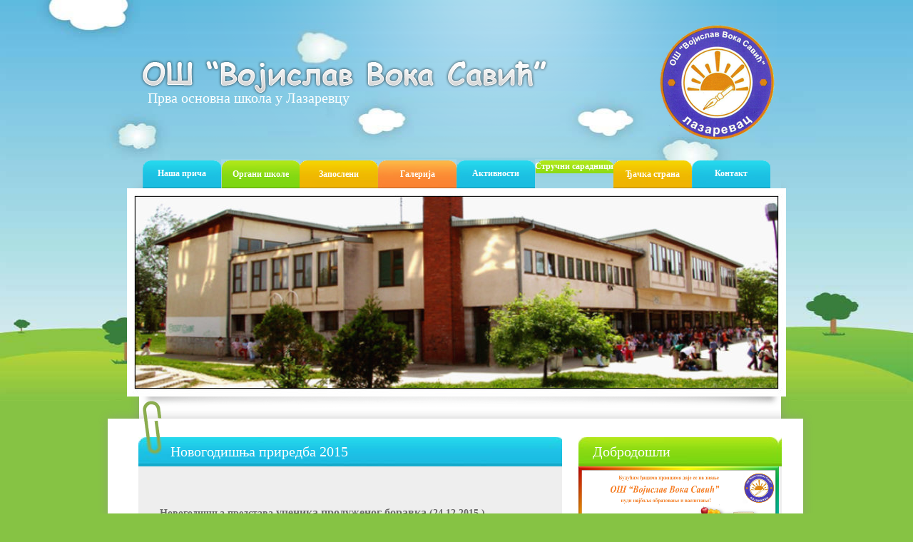

--- FILE ---
content_type: text/html
request_url: https://osvokasavic.edu.rs/NovogodisnjaPredstava2015.html
body_size: 3150
content:
<!DOCTYPE html PUBLIC "-//W3C//DTD XHTML 1.0 Transitional//EN" "http://www.w3.org/TR/xhtml1/DTD/xhtml1-transitional.dtd">
<html xmlns="http://www.w3.org/1999/xhtml"><!-- InstanceBegin template="/Templates/templejt.dwt" codeOutsideHTMLIsLocked="false" -->
<head><meta http-equiv="Content-Type" content="text/html; charset=utf-8"><!-- InstanceBeginEditable name="doctitle" -->
	<title></title>
	<!-- InstanceEndEditable --><!-- InstanceBeginEditable name="head" --><!-- InstanceEndEditable -->
	<style type="text/css">img, div , table , td, img , ul li ul li, ul li , #navigacija , #telo { behavior: url(iepngfix.htc) }
li.headlink ul { display: none; }
li.headlink:hover ul { display: block; }
	</style>
	<link href="css.css" rel="stylesheet" type="text/css" /><script type="text/javascript" src="js/prototype.js"></script><script type="text/javascript" src="js/scriptaculous.js?load=effects,builder"></script><script type="text/javascript" src="js/lightbox.js"></script>
	<link href="css/lightbox.css" media="screen" rel="stylesheet" type="text/css" /><script type="text/javascript">
window.onload = function()
	{
		var lis = document.getElementsByTagName('li');
		for(i = 0; i < lis.length; i++)
		{
			var li = lis[i];
			if (li.className == 'headlink')
			{
				li.onmouseover = function() { this.getElementsByTagName('ul').item(0).style.display = 'block'; }
				li.onmouseout = function() { this.getElementsByTagName('ul').item(0).style.display = 'none'; }
			}
		}
	}
   </script>
</head>
<body>
<div><img alt="Background-image" id="bg_image" name="bg_image" src="images/bg.jpg" /></div>

<div id="scrollable">
<table align="center" border="0" cellpadding="0" cellspacing="0" width="1016">
	<tbody>
		<tr>
			<td width="779">
			<table border="0" cellpadding="0" cellspacing="0" width="1016">
				<tbody>
					<tr>
						<td align="right" valign="top" width="779">
						<table border="0" cellpadding="0" cellspacing="0" width="100%">
							<tbody>
								<tr>
									<td align="left" background="images/top.png" height="221" valign="top">
									<table border="0" cellpadding="0" cellspacing="0" width="100%">
										<tbody>
											<tr>
												<td height="123" width="7%"></td>
												<td width="59%"></td>
												<td width="34%"></td>
											</tr>
											<tr>
												<td height="30"></td>
												<td class="prva">Прва основна школа у Лазаревцу</td>
												<td></td>
											</tr>
											<tr>
												<td></td>
												<td></td>
												<td></td>
											</tr>
										</tbody>
									</table>
									</td>
								</tr>
							</tbody>
						</table>
						</td>
						<td><img alt="" border="0" height="221" src="images/logo.png" usemap="#Map2" width="178" /></td>
					</tr>
				</tbody>
			</table>
			</td>
		</tr>
		<tr>
			<td>
			<table border="0" cellpadding="0" cellspacing="0" width="100%">
				<tbody>
					<tr>
						<td width="68"><img alt="" height="43" src="images/nav%20l.png" width="68" /></td>
						<td>
						<div id="navigacija">
						<ul>
							<li class="headlink"><a class="plava" href="index.html">Наша прича</a>
							<ul>
								<li><a class="padajuci1" href="istirijat.html">Историјат</a></li>
								<li><a class="padajuci1" href="film.html">Филм о школи</a></li>
							</ul>
							</li>
							<li><a class="zelena" href="organiskole.html">Органи школе</a></li>
							<li><a class="zuta" href="zaposleni.html">Запослени</a></li>
							<li><a class="crvena" href="galerija.html">Галерија</a></li>
							<li><a class="plava" href="#">Активности</a>
							<ul>
								<li><a class="padajuci1" href="skolskikal.html">Шк.&nbsp;календар</a></li>
								<li><a class="padajuci1" href="kaltakmic.html">Taкмичења</a></li>
								<li><a class="padajuci1" href="eskurzije.html">Еkскурзије</a></li>
								<li><a class="padajuci1" href="sekcije.html">Секције</a></li>
								<li><a class="padajuci1" href="zanastavnike.html">За наставнике</a></li>
							</ul>
							</li>
							<li><a class="dvareda" href="#">Стручни сарадници</a>
							<ul>
								<li><a class="padajuci4" href="psihipedag.html">Психолог и педагог</a></li>
								<li><a class="padajuci3" href="biblioteka.html">Библиотека</a></li>
							</ul>
							</li>
							<li><a class="zuta" href="#">Ђачка страна</a>
							<ul>
								<li><a class="padajuci4" href="bezbedno.html">Безбедност на интернету</a></li>
								<li><a href="ZavrsniIspit.html">Завршни испит</a></li>
								<li><a class="padajuci3" href="djckastrana.html">Разно...</a></li>
							</ul>
							</li>
							<li><a class="plava" href="kontakt.html">Контакт</a></li>
						</ul>
						</div>
						</td>
						<td width="53"><img alt="" height="43" src="images/navd.png" width="53" /></td>
					</tr>
				</tbody>
			</table>
			</td>
		</tr>
		<tr>
			<td style="text-align: center;"><img alt="" src="/baner_skola.jpg" style="width: 924px; height: 292px; border-width: 0px; border-style: solid;" /></td>
		</tr>
		<tr>
			<td><img alt="" height="57" src="images/sep.png" width="1016" /></td>
		</tr>
		<tr>
			<td>
			<table border="0" cellpadding="0" cellspacing="0" width="100%">
				<tbody>
					<tr>
						<td align="right" valign="top" width="19"><img alt="" height="665" src="images/marg%20l.png" width="19" /></td>
						<td bgcolor="#FFFFFF" width="43"><img alt="" height="665" src="images/verl.jpg" width="43" /></td>
						<td align="left" bgcolor="#FFFFFF" valign="top" width="598"><!-- InstanceBeginEditable name="e" -->
						<table border="0" cellpadding="0" cellspacing="0" width="100%">
							<tbody>
								<tr>
									<td background="images/naslov1.jpg" class="naslovi2" height="41" width="598">&nbsp;Новогодишња приредба 2015</td>
								</tr>
								<tr>
									<td align="left" bgcolor="#EEEEEE" class="tekst" height="364" valign="top">
									<p></p>

									<table border="0" cellpadding="0" cellspacing="0" width="100%">
										<tbody>
											<tr>
												<td>
												<table border="0" cellpadding="0" cellspacing="0" width="100%">
													<tbody>
														<tr>
															<td align="center">
															<table border="0" cellpadding="0" cellspacing="0" width="100%">
																<tbody>
																	<tr>
																	</tr>
																	<tr>
																		<td class="podnaslov5">
																		<p>Новогодишња представа&nbsp;<span style="font-family: 'Times New Roman', serif; font-size: 12pt;">ученика продуженог боравка</span>&nbsp;(24.12.2015.)</p>

																		<p></p>
																		</td>
																	</tr>
																	<tr>
																		<td>
																		<table border="0" cellpadding="0" cellspacing="0" width="100%">
																			<tbody>
																				<tr>
																					<td align="center">
																					<table border="0" cellpadding="0" cellspacing="0" width="100%">
																						<tbody>
																							<tr>
																								<td align="center"><a href="/galerija/NovaGod2015/1.JPG" rel="lightbox[garnirure]" target=""><img alt="" src="/galerija/NovaGod2015/1.JPG" style="border-width: 1px; border-style: solid; width: 150px; height: 112px;" /></a></td>
																								<td align="center"><a href="/galerija/NovaGod2015/2.JPG" rel="lightbox[garnirure]"><img alt="" src="/galerija/NovaGod2015/2.JPG" style="border-width: 1px; border-style: solid; width: 150px; height: 112px;" /></a></td>
																								<td align="center"><a href="/galerija/NovaGod2015/3.JPG" rel="lightbox[garnirure]"><img alt="" src="/galerija/NovaGod2015/3.JPG" style="border-width: 1px; border-style: solid; width: 150px; height: 112px;" /></a></td>
																							</tr>
																							<tr>
																								<td align="center"><a href="/galerija/NovaGod2015/5.JPG" rel="lightbox[garnirure]"><img alt="" src="/galerija/NovaGod2015/5.JPG" style="border-width: 1px; border-style: solid; width: 150px; height: 112px;" /></a></td>
																								<td align="center"><a href="/galerija/NovaGod2015/6.JPG" rel="lightbox[garnirure]"><img alt="" src="/galerija/NovaGod2015/6.JPG" style="border-width: 1px; border-style: solid; width: 150px; height: 112px;" /></a></td>
																								<td align="center"><a href="/galerija/NovaGod2015/8.JPG" rel="lightbox[garnirure]"><img alt="" src="/galerija/NovaGod2015/8.JPG" style="border-width: 1px; border-style: solid; width: 150px; height: 112px;" /></a></td>
																							</tr>
																							<tr>
																								<td align="center"><a href="/galerija/NovaGod2015/9.JPG" rel="lightbox[garnirure]"><img alt="" src="/galerija/NovaGod2015/9.JPG" style="border-width: 1px; border-style: solid; width: 150px; height: 112px;" /></a></td>
																								<td align="center"><a href="/galerija/NovaGod2015/10.JPG" rel="lightbox[garnirure]"><img alt="" src="/galerija/NovaGod2015/10.JPG" style="border-width: 1px; border-style: solid; width: 150px; height: 112px;" /></a></td>
																								<td align="center"><a href="/galerija/NovaGod2015/11.JPG" rel="lightbox[garnirure]"><img alt="" src="/galerija/NovaGod2015/11.JPG" style="border-width: 1px; border-style: solid; width: 150px; height: 112px;" /></a></td>
																							</tr>
																							<tr>
																								<td align="center"><a href="/galerija/NovaGod2015/12.JPG" rel="lightbox[garnirure]"><img alt="" src="/galerija/NovaGod2015/12.JPG" style="border-width: 1px; border-style: solid; width: 150px; height: 112px;" /></a></td>
																								<td align="center"><a href="/galerija/NovaGod2015/13.JPG" rel="lightbox[garnirure]"><img alt="" src="/galerija/NovaGod2015/13.JPG" style="border-width: 1px; border-style: solid; width: 150px; height: 112px;" /></a></td>
																								<td align="center"><a href="/galerija/NovaGod2015/15.JPG" rel="lightbox[garnirure]"><img alt="" src="/galerija/NovaGod2015/15.JPG" style="border-width: 1px; border-style: solid; width: 150px; height: 112px;" /></a></td>
																							</tr>
																							<tr>
																								<td align="center"><a href="/galerija/NovaGod2015/16.JPG" rel="lightbox[garnirure]"><img alt="" src="/galerija/NovaGod2015/16.JPG" style="border-width: 1px; border-style: solid; width: 150px; height: 112px;" /></a></td>
																								<td align="center"><a href="/galerija/NovaGod2015/17.JPG" rel="lightbox[garnirure]"><img alt="" src="/galerija/NovaGod2015/17.JPG" style="border-width: 1px; border-style: solid; width: 150px; height: 112px;" /></a></td>
																								<td align="center"><a href="/galerija/NovaGod2015/18.JPG" rel="lightbox[garnirure]"><img alt="" src="/galerija/NovaGod2015/18.JPG" style="border-width: 1px; border-style: solid; width: 150px; height: 112px;" /></a></td>
																							</tr>
																							<tr>
																								<td align="center"><a href="/galerija/NovaGod2015/19.JPG" rel="lightbox[garnirure]"><img alt="" src="/galerija/NovaGod2015/19.JPG" style="border-width: 1px; border-style: solid; width: 150px; height: 112px;" /></a></td>
																								<td align="center"><a href="/galerija/NovaGod2015/20.JPG" rel="lightbox[garnirure]"><img alt="" src="/galerija/NovaGod2015/20.JPG" style="border-width: 1px; border-style: solid; width: 150px; height: 112px;" /></a></td>
																								<td align="center"><a href="/galerija/NovaGod2015/21.JPG" rel="lightbox[garnirure]"><img alt="" src="/galerija/NovaGod2015/21.JPG" style="border-width: 1px; border-style: solid; width: 150px; height: 112px;" /></a></td>
																							</tr>
																							<tr>
																								<td align="center"><a href="/galerija/NovaGod2015/22.JPG" rel="lightbox[garnirure]"><img alt="" src="/galerija/NovaGod2015/22.JPG" style="border-width: 1px; border-style: solid; width: 150px; height: 112px;" /></a></td>
																								<td align="center"><a href="/galerija/NovaGod2015/23.JPG" rel="lightbox[garnirure]"><img alt="" src="/galerija/NovaGod2015/23.JPG" style="border-width: 1px; border-style: solid; width: 150px; height: 112px;" /></a></td>
																								<td align="center"><a href="/galerija/NovaGod2015/24.JPG" rel="lightbox[garnirure]"><img alt="" src="/galerija/NovaGod2015/24.JPG" style="border-width: 1px; border-style: solid; width: 150px; height: 112px;" /></a></td>
																							</tr>
																							<tr>
																								<td align="center"><a href="/galerija/NovaGod2015/4.JPG" rel="lightbox[garnirure]"><img alt="" src="/galerija/NovaGod2015/4.JPG" style="border-width: 1px; border-style: solid; width: 150px; height: 200px;" /></a></td>
																								<td align="center"><a href="/galerija/NovaGod2015/7.JPG" rel="lightbox[garnirure]"><img alt="" src="/galerija/NovaGod2015/7.JPG" style="border-width: 1px; border-style: solid; width: 150px; height: 200px;" /></a></td>
																								<td align="center"><a href="/galerija/NovaGod2015/14.JPG" rel="lightbox[garnirure]"><img alt="" src="/galerija/NovaGod2015/14.JPG" style="border-width: 1px; border-style: solid; width: 150px; height: 200px;" /></a></td>
																							</tr>
																						</tbody>
																					</table>
																					</td>
																				</tr>
																			</tbody>
																		</table>
																		</td>
																	</tr>
																</tbody>
															</table>
															</td>
														</tr>
													</tbody>
												</table>
												</td>
											</tr>
										</tbody>
									</table>

									<p></p>
									</td>
								</tr>
							</tbody>
						</table>
						<!-- InstanceEndEditable --></td>
						<td align="left" bgcolor="#FFFFFF" valign="top" width="23"></td>
						<td align="left" bgcolor="#FFFFFF" valign="top">
						<table border="0" cellpadding="0" cellspacing="0" width="100%">
							<tbody>
								<tr>
									<td background="http://osvokasavic.edu.rs/images/naslov2.jpg" class="naslovi" height="41">Добродошли</td>
								</tr>
								<tr>
									<td bgcolor="#eeeeee"><img alt="" height="225" src="images/slika.jpg" width="281" /></td>
								</tr>
							</tbody>
						</table>

						<table border="0" cellpadding="0" cellspacing="0" width="100%">
							<tbody>
								<tr>
									<td background="http://osvokasavic.edu.rs/images/naslov3.jpg" class="naslovi" height="41">Издвајамо</td>
								</tr>
								<tr>
									<td class="tekst" style="vertical-align: top; height: 168px; background-color: rgb(238, 238, 238);">
									<table align="center" border="0" cellpadding="1" cellspacing="1">
										<tbody>
											<tr>
												<td><span style="font-size: 12px;"><span style="font-family: 'times new roman', times, serif;"><a class="sivaslova" href="eskurzije.html"><span style="color: rgb(0, 100, 0);">Екскурзијe</span></a></span></span></td>
											</tr>
											<tr>
												<td><span style="font-size: 12px;"><span style="font-family: 'times new roman', times, serif;"><a class="sivaslova" href="kaltakmic.html"><span style="color: rgb(0, 100, 0);">Такмичења</span></a></span></span></td>
											</tr>
											<tr>
												<td><span style="font-size: 12px;"><span style="font-family: 'times new roman', times, serif;"><a class="sivaslova" href="biblioteka.html"><span style="color: rgb(0, 100, 0);">Библиотека</span></a></span></span></td>
											</tr>
											<tr>
												<td><span style="font-size: 12px;"><span style="font-family: 'times new roman', times, serif;"><a class="sivaslova" href="bezbedno.html"><span style="color: rgb(0, 100, 0);">Безбедност на интернету</span></a></span></span></td>
											</tr>
											<tr>
												<td></td>
											</tr>
											<tr>
												<td style="text-align: center;"><span style="font-size: 12px;"><span style="font-family: 'times new roman', times, serif;"><strong>Документа</strong><strong>:</strong></span></span></td>
											</tr>
											<tr>
												<td><span style="font-size: 12px;"><span style="font-family: 'times new roman', times, serif;"><a class="sivaslova" href="ПРАВИЛА ПОНАШАЊА У УСТАНОВИ.pdf" target="_blank"><span style="color: rgb(0, 100, 0);">Правила понашања у установи</span></a></span></span></td>
											</tr>
											<tr>
												<td><span style="font-size: 12px;"><span style="font-family: 'times new roman', times, serif;"><a class="sivaslova" href="ПРАВИЛНИК О МЕРАМА БЕЗБЕДНОСТ УЧЕНИКА.pdf" target="_blank"><span style="color: rgb(0, 100, 0);">Правилник о мерама безбедности ученика</span></a></span></span></td>
											</tr>
											<tr>
												<td><span style="font-family:times new roman,times,serif;"><span style="font-size:12px;"><a href="/PDF/Raspored pismenih provera.pdf" target="_blank"><span style="color:#006400;">Распоред писмених провера знања</span></a></span></span></td>
											</tr>
										</tbody>
									</table>
									</td>
								</tr>
							</tbody>
						</table>

						<table border="0" cellpadding="0" cellspacing="0" width="100%">
							<tbody>
								<tr>
								</tr>
								<tr>
								</tr>
							</tbody>
						</table>

						<table border="0" cellpadding="0" cellspacing="0" width="100%">
							<tbody>
								<tr>
									<td background="http://osvokasavic.edu.rs/images/naslov2.jpg" class="naslovi" height="41">&quot;Наша&quot; веб места</td>
								</tr>
								<tr>
									<td bgcolor="#eeeeee">
									<table align="center" border="0" cellpadding="1" cellspacing="1">
										<tbody>
											<tr>
												<td style="text-align: center;"><a href="http://vokainformatika.weebly.com/" target="_blank"><img alt="" src="/blogVoka.JPG" style="width: 150px; height: 81px;" /></a></td>
											</tr>
											<tr>
												<td style="text-align: center;"><a href="http://vokainformatika.weebly.com/" target="_blank"><span style="font-family: 'times new roman', times, serif; font-size: 12px;">Блог предмета&nbsp;</span><span style="font-family: 'times new roman', times, serif; font-size: 12px;">Информатика</span><span style="font-family: 'times new roman', times, serif; font-size: 12px;">&nbsp;и рачунарство</span></a></td>
											</tr>
											<tr>
												<td style="text-align: center;"><span style="font-size: 10px;">&nbsp;</span></td>
											</tr>
											<tr>
												<td style="text-align: center;"><a href="https://sites.google.com/site/osvvsinformatika/" target="_blank"><img alt="" src="/sajtVoka.JPG" style="width: 150px; height: 81px;" /></a></td>
											</tr>
											<tr>
												<td style="text-align: center;"><a href="https://sites.google.com/site/osvvsinformatika/" target="_blank"><span style="font-family: 'times new roman', times, serif; font-size: 12px;">Сајт&nbsp;предмета&nbsp;</span><span style="font-family: 'times new roman', times, serif; font-size: 12px;">Информатика</span><span style="font-family: 'times new roman', times, serif; font-size: 12px;">&nbsp;и рачунарство</span></a></td>
											</tr>
											<tr>
												<td style="text-align: center;"><span style="font-size: 10px;">&nbsp;</span></td>
											</tr>
										</tbody>
									</table>
									</td>
								</tr>
							</tbody>
						</table>

						<table border="0" cellpadding="0" cellspacing="0" width="100%">
							<tbody>
								<tr>
									<td background="http://osvokasavic.edu.rs/images/naslov3.jpg" class="naslovi" height="41">Архива</td>
								</tr>
								<tr>
									<td class="tekst" style="vertical-align: top; height: 100px; background-color: rgb(238, 238, 238);">
									<table align="center" border="0" cellpadding="1" cellspacing="1">
										<tbody>
											<tr>
												<td style="text-align: center;"><span style="font-size: 12px;"><span style="font-family: 'times new roman', times, serif;"><strong>Архива:</strong></span></span></td>
											</tr>
											<tr>
												<td><span style="font-size: 12px;"><span style="font-family: 'times new roman', times, serif;"><a class="sivaslova" href="index2013-2014.html"><span style="color: rgb(0, 100, 0);">Школска година 2013/2014</span></a></span></span></td>
											</tr>
											<tr>
												<td><span style="font-size: 12px;"><span style="font-family: 'times new roman', times, serif;"><a class="sivaslova" href="index2014-2015.html"><span style="color: rgb(0, 100, 0);">Школска година 2014/2015</span></a></span></span></td>
											</tr>
											<tr>
												<td><span style="font-size:12px;"><span style="font-family:times new roman,times,serif;"><a href="index2015-2016.html">Школска година 2015/2016</a></span></span></td>
											</tr>
										</tbody>
									</table>
									</td>
								</tr>
								<tr>
									<td class="naslovi" height="20" style="text-align: center;"><img alt="" src="/skola-natpis1.png" style="width: 265px; height: 169px; float: right;" /></td>
								</tr>
							</tbody>
						</table>

						<table border="0" cellpadding="0" cellspacing="0" width="100%">
							<tbody>
								<tr>
								</tr>
								<tr>
								</tr>
							</tbody>
						</table>
						</td>
						<td bgcolor="#FFFFFF" width="30"><img alt="" height="624" src="images/verdd.jpg" width="30" /></td>
						<td align="left" valign="top" width="22"><img alt="" height="665" src="images/marg%20d.png" width="22" /></td>
					</tr>
				</tbody>
			</table>
			</td>
		</tr>
		<tr>
			<td bgcolor="#86C342"><img alt="" border="0" height="116" src="images/bot.jpg" usemap="#Map" width="1016" /></td>
		</tr>
		<tr>
			<td bgcolor="#86C342"></td>
		</tr>
	</tbody>
</table>
</div>

<p><map id="Map" name="Map"><area alt="" coords="89,34,234,51" href="http://www.normareclamare.com/sajt/" shape="rect" target="_blank" /></map><map id="Map2" name="Map2"><area alt="" coords="98,116,78" href="index.html" shape="circle" /></map></p>
</body>
<!-- InstanceEnd --></html>


--- FILE ---
content_type: text/css
request_url: https://osvokasavic.edu.rs/css.css
body_size: 734
content:
@charset "utf-8";
.naslovi {
	font-family: "comic Sans MS";
	font-size: 20px;
	color: #FFFFFF;
	padding-left: 20px;
}
.predmeti {
	font-family: "comic Sans MS";
	font-size: 14px;
	color: #FFFFFF;
	font-weight: bold;
}
.predmeti2{
	font-family: "comic Sans MS";
	font-size: 12px;
	color: #FFFFFF;
	font-weight: bold;
}
.naslovi2 {
	font-family: "comic Sans MS";
	font-size: 20px;
	color: #FFFFFF;
	padding-left: 40px;
}
.prva {
	font-family: "comic Sans MS";
	font-size: 20px;
	color: #FFFFFF;
	padding-left: 20px;
	font-weight: normal;
}


.podnaslov1 {
	font-family: "comic Sans MS";
	font-size: 14px;
	color: #1CC0E3;
	font-weight: bold;
	}
.podnaslov2 {
	font-family: "comic Sans MS";
	font-size: 14px;
	color: #86DA12;
	font-weight: bold;
	}
.podnaslov3 {
	font-family: "comic Sans MS";
	font-size: 14px;
	color: #F0BA02;
	font-weight: bold;
	}
.podnaslov4 {
	font-family: "comic Sans MS";
	font-size: 14px;
	color: #FB8B35;
	font-weight: bold;
	}
.podnaslov5 {
	font-family: "comic Sans MS";
	font-size: 14px;
	color: #666666;
	font-weight: bold;
	}
.tekst {
	font-family: "comic Sans MS", Helvetica, sans-serif;
	font-size: 12px;
	color: #3d3d3d;
	padding: 30px;
}
.tekst2 {
	font-family: "comic Sans MS", Helvetica, sans-serif;
	font-size: 12px;
	color: #666666;
}
html, body { margin: 0; padding: 0; width: 100%; height: 100%; }
body {
	margin-left: 0px;
	margin-top: 0px;
	margin-right: 0px;
	background-color: #86C344;
	padding: 0px;
	border-top: 1px transparent solid;
	margin-top: -1px;
	z-index:0;
	position:relative;
	margin-bottom: 0px;
}
img#background {
	width: 100%;
	z-index: -1;
	position:absolute;
	color: #FFFFFF;
	height: 562px;
}

#bg_image {
	position: fixed;
	top: 0;
	left: 0;
	z-index: 1;
	width: 100%;
	height: 562px;
}
#scrollable { position: absolute; width: 100%; height: 100%; top: 0; left: 0; z-index: 2; }

#content { font-family: Tahoma, Arial, sans-serif; font-size: 12px; margin-top: 30%; margin-left: 10%; padding: 10px; width: 40%; height: 20%; overflow: auto; background-image: url(images/transparent.png); }	


li{
	float:left;
	list-style:none;
}

ul {
	list-style: none;
	padding: 0;
	margin:0px;
}

a{
	outline:none;
	display:block;
	color:#105504;
	text-align:center;
	text-decoration:none;
}
.sredina {
	padding-top: 10px;
	padding-right: 0px;
	padding-bottom: 0px;
	padding-left: 0px;
}
.plava {
	line-height: 41px;
	background-image: url(images/nav1.png);
}
.zelena {
	line-height: 43px;
	background-image: url(images/nav6.png);
}
.zuta {
	line-height: 43px;
	background-image: url(images/nav3.png);
}
.crvena {
	line-height: 43px;
	background-image: url(images/nav4.png);
}
.dvareda {
	line-height: 20px;
	background-image: url(images/nav6.png);
}
.padajuci1 {
	line-height: 30px;
	background-color: #1ABDE0;
   	
}
.padajuci2 {
	line-height: 15px;
	background-color: #1ABDE0;
   	
}
.padajuci3 {
	line-height: 30px;
	background-color: #85D912;
   	
}
.padajuci4 {
	line-height: 15px;
	background-color: #85D912;
   	
}

ul li ul li{
	display:none;
	position:relative;

}


ul li:hover ul li{
	display:block;
	width:110px;
	color:#FFF;
	text-decoration:none;
	-moz-opacity:.50;
	position:relative;
}
ul li{
	width:110px;
}


#navigacija{
	width:895px;
	height:39px;
	float:left;
}

#telo{
	height:39px;
	width:895px;
	color:#CCCCCC;
}


a{
	outline:none;
	display:block;
	color:#FFFFFF;
	text-align:center;
	text-decoration:none;
}


a:link {
	text-transform: none;
	font-family: "comic Sans MS", Tahoma, "Times New Roman";
	font-size: 12px;
	color: #FFFFFF;
	text-decoration: none;
	font-weight: bold;
}
a:hover {
	text-transform: none;
	font-family: "comic Sans MS", Tahoma, "Times New Roman";
	font-size: 12px;
	color: #0099FF;
	text-decoration: none;
	font-weight: bold;
}
a:visited {
	text-transform: none;
	font-family: "comic Sans MS",  Tahoma, "Times New Roman";
	font-size: 12px;
	color:#006600;
	text-decoration: none;
	font-weight: bold;
}
a:active {
	text-transform: none;
	font-family: "comic Sans MS", Tahoma, "Times New Roman";
	font-size: 12px;
	color: #FFFFFF;
	font-weight: bold;
}
.sivaslova: link {
	font-family: "comic Sans MS";
	font-size: 12px;
	color: #999999;
	text-align:left;
}
